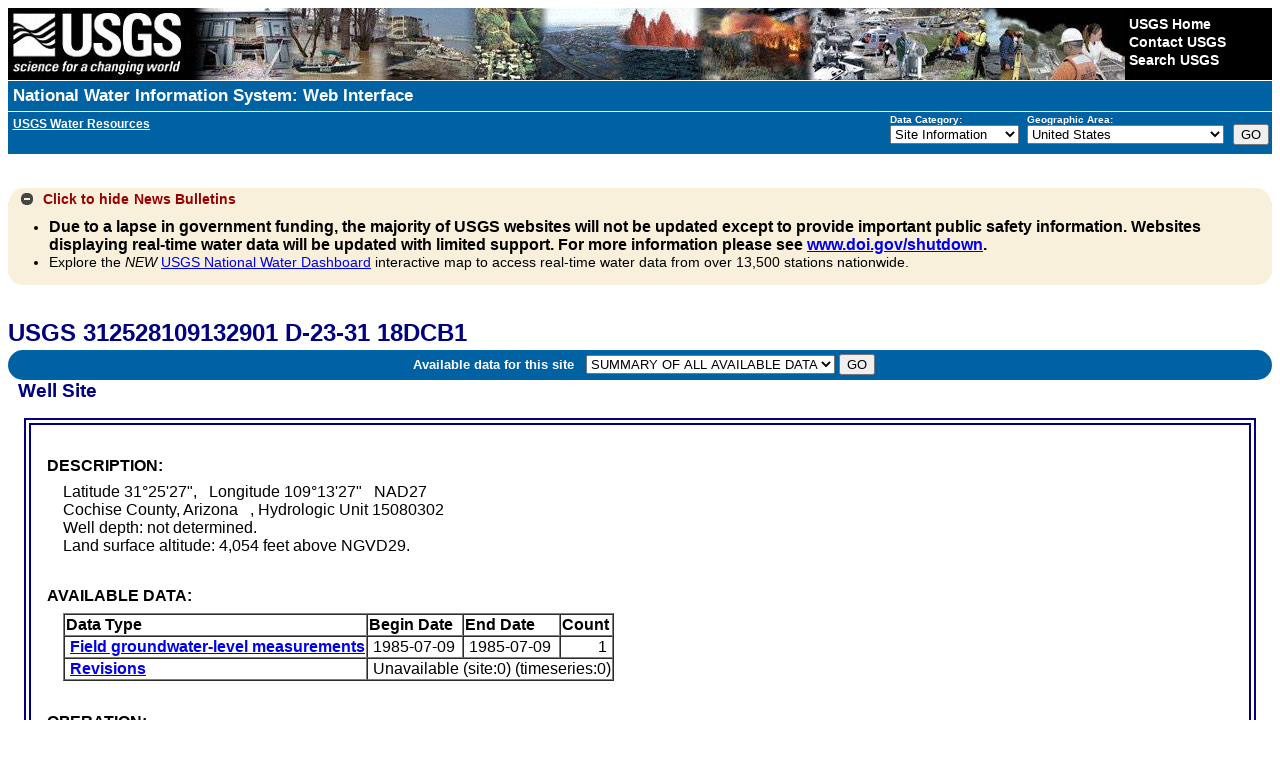

--- FILE ---
content_type: text/plain;charset=UTF-8
request_url: https://waterservices.usgs.gov/nwis/site/?&format=rdb&sites=312528109132901&agencyCd=USGS&seriesCatalogOutput=true&siteStatus=all
body_size: 951
content:
#
#
# US Geological Survey
# retrieved: 2025-11-12 01:06:41 -05:00	(sdas01)
#
# The Site File stores location and general information about groundwater,
# surface water, and meteorological sites
# for sites in USA.
#
# File-format description:  http://help.waterdata.usgs.gov/faq/about-tab-delimited-output
# Automated-retrieval info: http://waterservices.usgs.gov/rest/Site-Service.html
#
# Contact:   gs-w_support_nwisweb@usgs.gov
#
# The following selected fields are included in this output:
#
#  agency_cd       -- Agency
#  site_no         -- Site identification number
#  station_nm      -- Site name
#  site_tp_cd      -- Site type
#  dec_lat_va      -- Decimal latitude
#  dec_long_va     -- Decimal longitude
#  coord_acy_cd    -- Latitude-longitude accuracy
#  dec_coord_datum_cd -- Decimal Latitude-longitude datum
#  alt_va          -- Altitude of Gage/land surface
#  alt_acy_va      -- Altitude accuracy
#  alt_datum_cd    -- Altitude datum
#  huc_cd          -- Hydrologic unit code
#  data_type_cd    -- Data type
#  parm_cd         -- Parameter code
#  stat_cd         -- Statistical code
#  ts_id           -- Internal timeseries ID
#  loc_web_ds      -- Additional measurement description
#  medium_grp_cd   -- Medium group code
#  parm_grp_cd     -- Parameter group code
#  srs_id          -- SRS ID
#  access_cd       -- Access code
#  begin_date      -- Begin date
#  end_date        -- End date
#  count_nu        -- Record count
#
agency_cd	site_no	station_nm	site_tp_cd	dec_lat_va	dec_long_va	coord_acy_cd	dec_coord_datum_cd	alt_va	alt_acy_va	alt_datum_cd	huc_cd	data_type_cd	parm_cd	stat_cd	ts_id	loc_web_ds	medium_grp_cd	parm_grp_cd	srs_id	access_cd	begin_date	end_date	count_nu
5s	15s	50s	7s	16s	16s	1s	10s	8s	3s	10s	16s	2s	5s	5s	5n	30s	3s	3s	5n	4n	20d	20d	5n
USGS	312528109132901	D-23-31 18DCB1	GW	31.42426844	-109.224782	F	NAD83	 4054.	  5	NGVD29	15080302	gw	62610		0		wat		1642461	0	1985-07-09	1985-07-09	1
USGS	312528109132901	D-23-31 18DCB1	GW	31.42426844	-109.224782	F	NAD83	 4054.	  5	NGVD29	15080302	gw	62611		0		wat		1642461	0	1985-07-09	1985-07-09	1
USGS	312528109132901	D-23-31 18DCB1	GW	31.42426844	-109.224782	F	NAD83	 4054.	  5	NGVD29	15080302	gw	72019		0		wat		1642008	0	1985-07-09	1985-07-09	1
